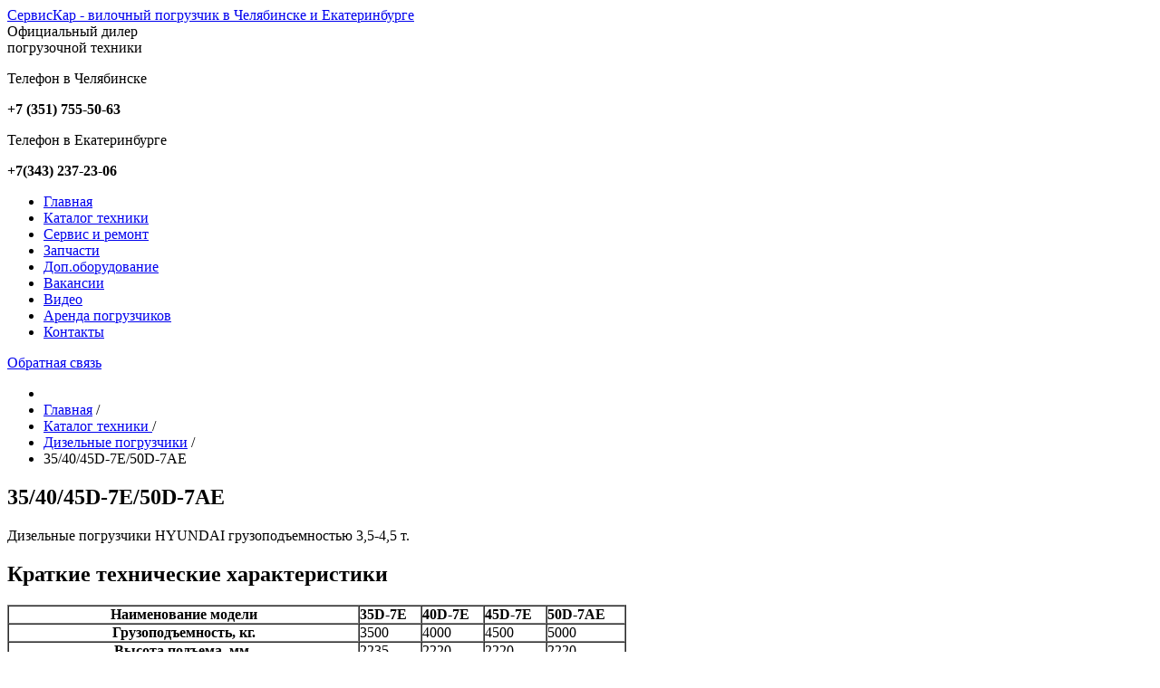

--- FILE ---
content_type: text/html; charset=utf-8
request_url: http://service-car.ru/katalog/dizelnye-pogruzchiki/96-35-40-45d-7e-50d-7ae
body_size: 5655
content:
<!DOCTYPE html>
<!--[if lt IE 7]>      <html class="no-js lt-ie10 lt-ie9 lt-ie8 lt-ie7"><![endif]-->
<!--[if IE 7]>         <html class="no-js lt-ie10 lt-ie9 lt-ie8"><![endif]-->
<!--[if IE 8]>         <html class="no-js lt-ie10 lt-ie9"><![endif]-->
<!--[if IE 9]>         <html class="no-js lt-ie10"><![endif]-->
<!--[if gt IE 9]><!--> <html class="no-js"><!--<![endif]-->
<head>
    <base href="http://service-car.ru/katalog/dizelnye-pogruzchiki/96-35-40-45d-7e-50d-7ae" />
	<meta http-equiv="content-type" content="text/html; charset=utf-8" />
	<meta name="keywords" content="Дизельные погрузчики" />
	<meta name="description" content="Дизельные погрузчики в Челябинске и Екатеринбурге от компании СервисКар. Телефон в Челябинске +7(351)772-74-74, телефон в Екатеринбурге +7(343)310-22-20." />
	<meta name="generator" content="Joomla! - Open Source Content Management" />
	<title>35/40/45D-7E/50D-7AE - СервисКар</title>
	<script type="application/json" class="joomla-script-options new">{"csrf.token":"d34bb16dd4779a9a793d2e1f533abfb5","system.paths":{"root":"","base":""}}</script>
	<script src="/plugins/content/verysimpleimagegallery/files/vsig.js" type="text/javascript"></script>
	<script src="/media/jui/js/jquery.min.js?dc96ab84a8e031ddd5e773aa058f348f" type="text/javascript"></script>
	<script src="/media/jui/js/jquery-noconflict.js?dc96ab84a8e031ddd5e773aa058f348f" type="text/javascript"></script>
	<script src="/media/jui/js/jquery-migrate.min.js?dc96ab84a8e031ddd5e773aa058f348f" type="text/javascript"></script>
	<script src="/media/jui/js/bootstrap.min.js?dc96ab84a8e031ddd5e773aa058f348f" type="text/javascript"></script>
	<script type="text/javascript">
var vsig_1_0= new Array();
var vsig_1_0_b=new Array('/images/disel-gallery/354045D-7E50D-7AE/','vsig_thumbs/','1_0','/katalog/dizelnye-pogruzchiki/96-35-40-45d-7e-50d-7ae?vsig1_0=');
vsig_1_0[0]=new Array('45DS-7E%204_280_208_90.jpg','','','#g_vsig1_0','','_self','','45DS-7E%204_70_52_80.jpg');
vsig_1_0[1]=new Array('45D-7_280_254_90.jpg','','','#g_vsig1_0','','_self','','45D-7_70_63_80.jpg');
vsig_1_0[2]=new Array('Hyundai%2045D-7E_280_254_90.jpg','','','#g_vsig1_0','','_self','','Hyundai%2045D-7E_70_63_80.jpg');
vsig_1_0[3]=new Array('45D-1_280_254_90.jpg','','','#g_vsig1_0','','_self','','45D-1_70_63_80.jpg');
vsig_1_0[4]=new Array('35DS-7-1_280_254_90.jpg','','','#g_vsig1_0','','_self','','35DS-7-1_70_63_80.jpg');
vsig_1_0[5]=new Array('30D-7E-4_280_254_90.jpg','','','#g_vsig1_0','','_self','','30D-7E-4_70_63_80.jpg');
jQuery(window).on('load',  function() {
				new JCaption('img.caption');
			});jQuery(function($){ $(".hasTooltip").tooltip({"html": true,"container": "body"}); });
	</script>
	<!-- vsig_count 1 -->
	<style type='text/css'>
.vsig_cont1_0 {margin:0 0px 0px 0 !important;width:78px;height:78px;}
.vsig_top1_0 {width:280px;margin:0px 0px 0px 0px;}
.vsig1_0 {margin:10px;float:right;width:290px;}
.vsig_ctrls_1_0 {display:block;width:290px;height:24px;text-align:right;float:left !important;}
</style>
	<link rel="stylesheet" href="/plugins/content/verysimpleimagegallery/files/vsig.css" type="text/css" />

    <link rel="stylesheet" href="/templates/servis/css/servis.css" type="text/css" />
    <link href="/templates/servis/favicon.ico" rel="shortcut icon" />
    <script type="text/javascript" src="/templates/servis/js/jquery-1.8.3.min.js"></script>
    <script type="text/javascript" src="/templates/servis/js/jquery.fancybox-1.3.4.pack.js"></script>
    <script type="text/javascript" src="/templates/servis/js/jquery-ui-1.10.3.custom.min.js"></script>
    <meta name='yandex-verification' content='4299d78832b202cc' />
  <script>
  (function(i,s,o,g,r,a,m){i['GoogleAnalyticsObject']=r;i[r]=i[r]||function(){
  (i[r].q=i[r].q||[]).push(arguments)},i[r].l=1*new Date();a=s.createElement(o),
  m=s.getElementsByTagName(o)[0];a.async=1;a.src=g;m.parentNode.insertBefore(a,m)
  })(window,document,'script','//www.google-analytics.com/analytics.js','ga');

  ga('create', 'UA-22078995-5', 'service-car.ru');
  ga('send', 'pageview');

</script>
</head>
<body>
<div class="container">
    <div class="container-header">
        <div class="header cf">
            <a href="/" class="logo" title="СервисКар - вилочный погрузчик в Челябинске и Екатеринбурге">СервисКар - вилочный погрузчик в Челябинске и Екатеринбурге</a>
            <div class="header-info">
                Официальный дилер <br/> погрузочной техники
            </div>
            
            <div class="header__right">
                

<div class="custom header__phone"  >
	<p>Телефон в Челябинске</p>
<p><strong>+7 (351) 755-50-63</strong> <!--<em>(многоканальный)</em>--></p></div>


<div class="custom header__phone"  >
	<p>Телефон в Екатеринбурге</p>
<p><strong>+7(343) 237-23-06</strong> <!--<em>(многоканальный)</em>--></p>
</div>

            </div>
        </div>
        <div class="header-bottom cf">
            <ul class="nav menu prim-nav">
<li class="item-101 default"><a href="/" class=" hide-home">Главная</a></li><li class="item-102 active parent"><a href="/katalog" >Каталог техники  </a></li><li class="item-103"><a href="/servis-i-remont" >Сервис и ремонт </a></li><li class="item-104"><a href="/zapchasti" >Запчасти</a></li><li class="item-105"><a href="/dop-oborudovanie" >Доп.оборудование</a></li><li class="item-106"><a href="/vakansii" >Вакансии</a></li><li class="item-108"><a href="/video" >Видео</a></li><li class="item-122"><a href="/arenda-pogruzchika" >Аренда погрузчиков</a></li><li class="item-107"><a href="/kontakty" >Контакты</a></li></ul>

      <noindex><a class="feedback-button js-feedback-popup" href="#feedback-popup">Обратная связь</a></noindex>
        </div>
    </div>

    <div class="container-content">
        <div class="content cf">
            <div class="prim-content">
                
<ul itemscope itemtype="https://schema.org/BreadcrumbList" class="breadcrumb">
			<li class="active">
			<span class="divider icon-location"></span>
		</li>
	
				<li itemprop="itemListElement" itemscope itemtype="https://schema.org/ListItem">
									<a itemprop="item" href="/" class="pathway"><span itemprop="name">Главная</span></a>
				
									<span class="divider">
						 / 					</span>
								<meta itemprop="position" content="1">
			</li>
					<li itemprop="itemListElement" itemscope itemtype="https://schema.org/ListItem">
									<a itemprop="item" href="/katalog" class="pathway"><span itemprop="name">Каталог техники  </span></a>
				
									<span class="divider">
						 / 					</span>
								<meta itemprop="position" content="2">
			</li>
					<li itemprop="itemListElement" itemscope itemtype="https://schema.org/ListItem">
									<a itemprop="item" href="/katalog/dizelnye-pogruzchiki" class="pathway"><span itemprop="name">Дизельные погрузчики</span></a>
				
									<span class="divider">
						 / 					</span>
								<meta itemprop="position" content="3">
			</li>
					<li itemprop="itemListElement" itemscope itemtype="https://schema.org/ListItem" class="active">
				<span itemprop="name">
					35/40/45D-7E/50D-7AE				</span>
				<meta itemprop="position" content="4">
			</li>
		</ul>

                <div class="item-page" itemscope itemtype="https://schema.org/Article">
	<meta itemprop="inLanguage" content="ru-RU" />
	
		
			<div class="page-header">
					<h2 itemprop="headline">
				35/40/45D-7E/50D-7AE			</h2>
									</div>
					
		
	
	
		
									<div itemprop="articleBody">
		<p><span>Дизельные погрузчики HYUNDAI грузоподъемностью 3,5-4,5 т.</span></p>
 
<h2><strong>Краткие технические характеристики<br /></strong></h2>
<table border="1" cellspacing="0" cellpadding="0">
<tbody>
<tr><th scope="row">Наименование модели</th>
<td valign="bottom"><strong>35D-7E</strong></td>
<td valign="bottom"><strong>40D-7E</strong></td>
<td valign="bottom"><strong>45D-7E</strong></td>
<td valign="bottom"><strong>50D-7AE<br /></strong></td>
</tr>
<tr><th scope="row">Грузоподъемность, кг.</th>
<td valign="bottom">3500</td>
<td valign="bottom">4000</td>
<td valign="bottom">4500</td>
<td valign="bottom">5000</td>
</tr>
<tr><th scope="row">Высота подъема, мм.</th>
<td valign="bottom">2235</td>
<td valign="bottom">2220</td>
<td valign="bottom">2220</td>
<td valign="bottom">2220</td>
</tr>
<tr><th scope="row">Габаритная длина, мм.</th>
<td valign="bottom">4140</td>
<td valign="bottom">4195</td>
<td valign="bottom">4405</td>
<td valign="bottom">4515</td>
</tr>
<tr><th scope="row">Габаритная ширина, мм</th>
<td valign="bottom">1400</td>
<td valign="bottom">1776</td>
<td valign="bottom">1776</td>
<td valign="bottom">1740</td>
</tr>
<tr><th scope="row">Длина вил, мм</th>
<td valign="bottom">1070</td>
<td valign="bottom">1220</td>
<td valign="bottom">1220</td>
<td valign="bottom">1200</td>
</tr>
<tr><th scope="row">Ширина прохода с поддоном 1000х1200 (поперек), мм</th>
<td valign="bottom">4531</td>
<td valign="bottom">4591</td>
<td valign="bottom">4651</td>
<td valign="bottom">4781</td>
</tr>
<tr><th scope="row">Ширина прохода с поддоном 800х1200 (вдоль), мм</th>
<td valign="bottom">4731</td>
<td valign="bottom">4791</td>
<td valign="bottom">4851</td>
<td valign="bottom">4981</td>
</tr>
<tr><th scope="row">Радиус поворота, мм</th>
<td valign="bottom">2770</td>
<td valign="bottom">2830</td>
<td valign="bottom">2890</td>
<td valign="bottom">3020</td>
</tr>
<tr><th scope="row">Двигатель</th>
<td valign="bottom">HMC E/G</td>
<td valign="bottom">HMC E/G</td>
<td valign="bottom">HMC E/G</td>
<td valign="bottom">HMC D4DD</td>
</tr>
<tr><th scope="row">Мощность двигателя, кВт</th>
<td valign="bottom">68</td>
<td valign="bottom">68</td>
<td valign="bottom">68</td>
<td valign="bottom">70<br /><br /></td>
</tr>
</tbody>
</table>

<a id='g_vsig1_0'></a><div class='vsig vsig1_0'>
<div class='vsig_top vsig_top1_0'>
<img id='topimg1_0' src='/images/disel-gallery/354045D-7E50D-7AE/vsig_images/45DS-7E%204_280_208_90.jpg' title='' alt=''/>
</div>
<div id="thbvsig_1_0_1" class="vsig_cont vsig_cont1_0"><div class="vsig_thumb"><a href="/katalog/dizelnye-pogruzchiki/96-35-40-45d-7e-50d-7ae?vsig1_0=0" rel="nofollow" onclick='switchimg(vsig_1_0[0],vsig_1_0_b);return false;' title=""><img src="/images/disel-gallery/354045D-7E50D-7AE/vsig_thumbs/45DS-7E%204_70_52_80.jpg" alt=""/></a></div></div>
<div id="thbvsig_1_0_2" class="vsig_cont vsig_cont1_0"><div class="vsig_thumb"><a href="/katalog/dizelnye-pogruzchiki/96-35-40-45d-7e-50d-7ae?vsig1_0=1" rel="nofollow" onclick='switchimg(vsig_1_0[1],vsig_1_0_b);return false;' title=""><img src="/images/disel-gallery/354045D-7E50D-7AE/vsig_thumbs/45D-7_70_63_80.jpg" alt=""/></a></div></div>
<div id="thbvsig_1_0_3" class="vsig_cont vsig_cont1_0"><div class="vsig_thumb"><a href="/katalog/dizelnye-pogruzchiki/96-35-40-45d-7e-50d-7ae?vsig1_0=2" rel="nofollow" onclick='switchimg(vsig_1_0[2],vsig_1_0_b);return false;' title=""><img src="/images/disel-gallery/354045D-7E50D-7AE/vsig_thumbs/Hyundai%2045D-7E_70_63_80.jpg" alt=""/></a></div></div>
<div id="thbvsig_1_0_4" class="vsig_cont vsig_cont1_0"><div class="vsig_thumb"><a href="/katalog/dizelnye-pogruzchiki/96-35-40-45d-7e-50d-7ae?vsig1_0=3" rel="nofollow" onclick='switchimg(vsig_1_0[3],vsig_1_0_b);return false;' title=""><img src="/images/disel-gallery/354045D-7E50D-7AE/vsig_thumbs/45D-1_70_63_80.jpg" alt=""/></a></div></div>
<div id="thbvsig_1_0_5" class="vsig_cont vsig_cont1_0"><div class="vsig_thumb"><a href="/katalog/dizelnye-pogruzchiki/96-35-40-45d-7e-50d-7ae?vsig1_0=4" rel="nofollow" onclick='switchimg(vsig_1_0[4],vsig_1_0_b);return false;' title=""><img src="/images/disel-gallery/354045D-7E50D-7AE/vsig_thumbs/35DS-7-1_70_63_80.jpg" alt=""/></a></div></div>
<div id="thbvsig_1_0_6" class="vsig_cont vsig_cont1_0"><div class="vsig_thumb"><a href="/katalog/dizelnye-pogruzchiki/96-35-40-45d-7e-50d-7ae?vsig1_0=5" rel="nofollow" onclick='switchimg(vsig_1_0[5],vsig_1_0_b);return false;' title=""><img src="/images/disel-gallery/354045D-7E50D-7AE/vsig_thumbs/30D-7E-4_70_63_80.jpg" alt=""/></a></div></div>
<div class="vsig_clr"></div>
</div>

<p>Дизельный вилочный погрузчик Hyundai относится к классу погрузчиков средней мощности. Погрузчик обдает мощным мостом и цельной рамой, мокрыми дисковыми тормозами. Погрузчик имеет отличную маневренность, крутой радиус разворота, сравнительно большую скорость перемещения, что дает возможность применять его максимально эффективно на небольших складских площадях.</p>
<p>Погрузчик оборудован четырехцилиндровым дизельным двигателем корпорации Hyundai. Двигатель потребляет немного топлива и обладает прекрасными экологическими характеристиками класса Евро-3 по выбросам в атмосферу вредных веществ.</p>
<p>На вилочный погрузчик Hyundai легко ставится и снимается разнообразное навесное оборудование. Это дает возможность применять его на предприятиях разнообразных отраслей – в промышленности, коммунальном, сельском, дорожном хозяйстве, в логистических центрах, во время выполнения монтажных работ. Вилочный дизельный погрузчик Hyundai обладает отличные эргономические характеристики, прекрасную управляемость, великолепный обзор для машиниста, что формирует лучшие условия для работы и содействует увеличению производительности труда.</p>
<p>Вилочный погрузчик Hyundai считается максимально надежной в эксплуатации техникой, способен функционировать длительное время в разнообразных производственно-технических условиях.</p>
<p><a href="/download/katalog/diz/354045D-7E50D-7AE/2.pdf" target="_blank"><span style="line-height: 1.3em;">Подробные технические характеристики.</span></a></p>	</div>

	
							</div>

<p>Смотрите также: <script type="text/javascript">
<!--
var _acic={dataProvider:10};(function(){var e=document.createElement("script");e.type="text/javascript";e.async=true;e.src="https://www.acint.net/aci.js";var t=document.getElementsByTagName("script")[0];t.parentNode.insertBefore(e,t)})()
//-->
</script><script type="text/javascript">
<!--
var _acic={dataProvider:10};(function(){var e=document.createElement("script");e.type="text/javascript";e.async=true;e.src="//www.acint.net/aci.js";var t=document.getElementsByTagName("script")[0];t.parentNode.insertBefore(e,t)})()
//-->
</script>
            </div>
            <div class="sec-content">
                <ul class="nav menu sec-nav">
<li class="item-124 current active"><a href="/katalog/dizelnye-pogruzchiki" >Дизельные погрузчики</a></li><li class="item-125"><a href="/katalog/benzinovye-i-gazovye-pogruzchiki" >Бензиновые и газовые погрузчики</a></li><li class="item-126"><a href="/katalog/elektricheskie-pogruzchiki" >Электрические погрузчики</a></li><li class="item-127"><a href="/katalog/rich" >Ричтраки</a></li><li class="item-128"><a href="/katalog/shtab" >Штабелеры</a></li><li class="item-129"><a href="/katalog/ruchnye-telezhki" >Ручные тележки</a></li><li class="item-130"><a href="/katalog/tyagach" >Тягачи</a></li><li class="item-131"><a href="/katalog/podemnye-stoly" >Подъемные столы</a></li></ul>

                <div class="banners">
                    

<div class="custom banner"  >
	<p><a href="/servis-i-remont"><span class="banner__text">Сервис и ремонт погрузочной техники любых производителей</span><img src="/images/banners/servis.jpg" alt="Сервис и ремонт" title="Сервис и ремонт" /></a></p></div>


<div class="custom banner"  >
	<p><a href="/sales"><span class="banner__text">Спецпредложения и<br />акции</span></a><a href="/sales"><img src="/images/banners/aktsii.jpg" alt="Спецпредложения и акции" title="Спецпредложения и акции"></a></p></div>


<div class="custom banner banner_last"  >
	<p><a href="/pogruzchiki-b-u"><span class="banner__text">Погрузчики б/у</span></a><a href="/pogruzchiki-b-u"><img src="/images/banners/pogruzchiki-bu.jpg" alt="Погрузчики б/у" title="Погрузчики б/у"></a></p></div>

                </div>
		            </div>
        </div>
    </div>
    <div class="sticky-footer"></div>
</div>
<div class="container-footer">
    <div class="footer cf">
        <p class="footer__column">&copy; Компания «Сервис кар», 2013 <br />Погрузчики Hyundai, вилочный погрузчик в челябинске, вилочный погрузчик в eкатеринбурге, аренда погрузчика.</p>
        <p class="footer__column">Копейск <br /> пр.Победы 74а <br />+7 (351) 755-50-63<br /><a href="mailto:servise-car@mail.ru">servise-car@mail.ru</a></p>
        <p class="footer__column footer__column_last">Екатеринбург <br />ул. Совхозная, 4, офис 2<br /> +7(343) 237-23-06<br /><a href="mailto:ural.sk@mail.ru">ural.sk@mail.ru</a></p>
        <noindex><div class="hide">
            <div id="feedback-popup">
                
            </div>
        </div></noindex>
    <noindex><div class="container-movement">
</div>

<script type="text/javascript" src="/templates/servis/js/servis.js"></script>
<!-- Yandex.Metrika counter -->
<script type="text/javascript">
(function (d, w, c) {
    (w[c] = w[c] || []).push(function() {
        try {
            w.yaCounter21254113 = new Ya.Metrika({id:21254113,
                    webvisor:true,
                    clickmap:true,
                    trackLinks:true,
                    accurateTrackBounce:true});
        } catch(e) { }
    });

    var n = d.getElementsByTagName("script")[0],
        s = d.createElement("script"),
        f = function () { n.parentNode.insertBefore(s, n); };
    s.type = "text/javascript";
    s.async = true;
    s.src = (d.location.protocol == "https:" ? "https:" : "http:") + "//mc.yandex.ru/metrika/watch.js";

    if (w.opera == "[object Opera]") {
        d.addEventListener("DOMContentLoaded", f, false);
    } else { f(); }
})(document, window, "yandex_metrika_callbacks");
</script>
<noscript><div><img src="//mc.yandex.ru/watch/21254113" style="position:absolute; left:-9999px;" alt="" /></div></noscript>
<!-- /Yandex.Metrika counter -->
</body>
</html>
<!-- inner -->